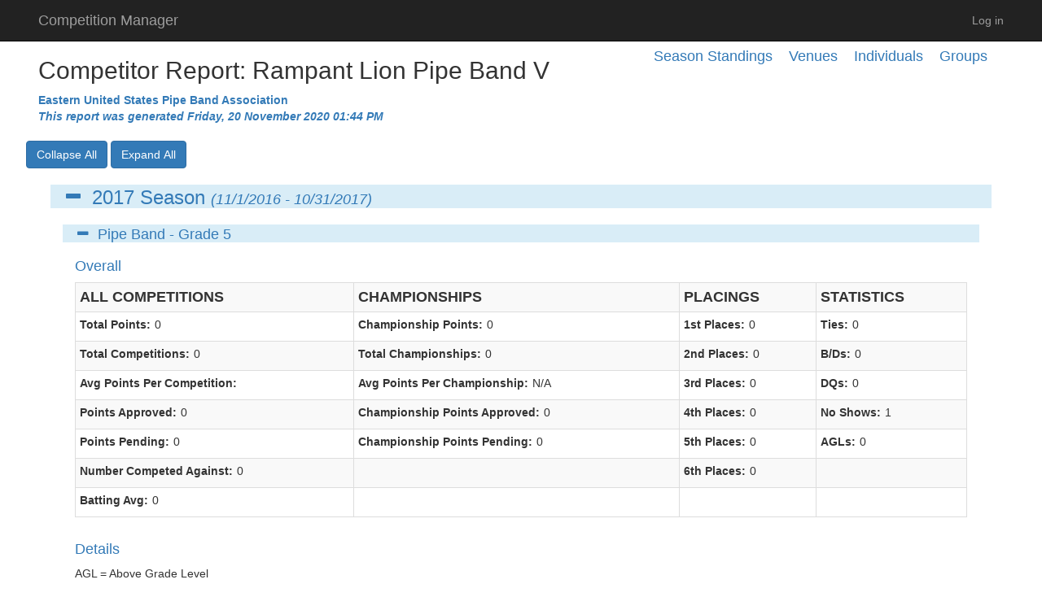

--- FILE ---
content_type: text/html; charset=utf-8
request_url: https://competitionmanager.azurewebsites.net/Reports/GroupReport/340?organizationId=2
body_size: 5478
content:
<!DOCTYPE html>
<html>
<head>
    <meta charset="utf-8" />
    <meta name="viewport" content="width=device-width, initial-scale=1.0">
    <title>Competitor Report: Rampant Lion Pipe Band V - Competition Manager</title>
    <script src="/bundles/Scripts/modernizr?v=inCVuEFe6J4Q07A0AcRsbJic_UE5MwpRMNGcOtk94TE1"></script>

    <link rel="stylesheet" href="//code.jquery.com/ui/1.11.4/themes/smoothness/jquery-ui.css">
    <meta name="description" content="The description of my page" />
</head>
<body style="visibility: hidden">
    <div class="navbar navbar-inverse navbar-fixed-top">
        <div class="gcs-container container">
            <div class="navbar-header">
                <button type="button" class="navbar-toggle" data-toggle="collapse" data-target=".navbar-collapse">
                    <span class="icon-bar"></span>
                    <span class="icon-bar"></span>
                    <span class="icon-bar"></span>
                </button>
                <div id="logo" class="hidden-xs">
                    <a class="navbar-brand" href="/User">Competition Manager</a>
                </div>
            </div>
            <div class="navbar-collapse collapse">
                <ul class="nav navbar-nav">
                    

                                        </ul>

                        <ul class="nav navbar-nav navbar-right">
        
        <li><a href="/Account/Login" id="loginLink">Log in</a></li>
    </ul>

                </div>
            </div>
    </div>
    <div class="gcs-container container body-content">
        


<div class="h4">
    <div class="pull-right margin-right-20"><a href="/Reports/GroupReports/2">Groups</a></div>
    <div class="pull-right margin-right-20"><a href="/Reports/MemberReports/2">Individuals</a></div>
    <div class="pull-right margin-right-20"><a href="/Reports/VenueReports/2">Venues</a></div>
    <div class="pull-right margin-right-20"><a href="/Reports/Index/2">Season Standings</a></div>
</div>



<h2>Competitor Report: Rampant Lion Pipe Band V</h2>
<b class="text-primary">Eastern United States Pipe Band Association</b><br />
<b class="text-primary"><i>This report was generated Friday, 20 November 2020 01:44 PM</i></b><br />
<br />

    <div class="row">
        <div class="pull-left">
            <div class="hidden-xs">
                <button id="btn-collapse-all" class="btn btn-primary">Collapse All</button>
                <button id="btn-expand-all" class="btn btn-primary">Expand All</button>
            </div>
            <div class="visible-xs">
                <button id="btn-collapse-all" class="btn btn-primary">Collapse</button>
                <button id="btn-expand-all" class="btn btn-primary">Expand</button>
            </div>
        </div>
    </div>
<div class="col-md-12">
    <span class="h3 bg-info col-md-12">
            <i class="glyphicon glyphicon-plus text-primary margin-right-5" style="display: none" title="Expand Tree"></i>
            <span class="sr-only">Expand Tree</span>
        <i class="glyphicon glyphicon-minus text-primary margin-right-5" style="" title="Collapse Tree"></i>
            <span class="sr-only">Collapse Tree</span>

        <span class="text-primary">
            <a href="/Reports/SeasonStandingsReport?organizationId=2&amp;seasonId=37">2017</a> Season
        </span>
        <span class="h4 text-primary">
            <i>
                (11/1/2016 - 10/31/2017)
            </i>
        </span>
    </span>

    <div class="subItem">
<div class="col-md-12">
    <span class="h4 bg-info col-md-12">
        <i class="glyphicon glyphicon-plus text-primary margin-right-5" style="display: none" title="Expand Tree"></i>
        <span class="sr-only">Expand Tree</span>

        <i class="glyphicon glyphicon-minus text-primary margin-right-5" style="" title="Collapse Tree"></i>
        <span class="sr-only">Collapse Tree</span>

        <span class="text-primary">
            Pipe Band - Grade 5
            <input data-val="true" data-val-number="The field CompetitionGradeId must be a number." data-val-required="The CompetitionGradeId field is required." id="CompetitionGradeId" name="CompetitionGradeId" type="hidden" value="6" />
        </span>
    </span>

    <div class="subItem">

<div class="h4 col-md-12 text-primary text-capitalize">
    Overall
    <input data-val="true" data-val-number="The field CompetitionTypeId must be a number." id="CompetitionTypeId" name="CompetitionTypeId" type="hidden" value="" />
</div>

<div class="table-responsive col-md-12">
    <table class="table table-striped table-bordered table-hover table-condensed">
        <tr>
            <th class="h4"><b>ALL COMPETITIONS</b></th>
            <th class="h4"><b>CHAMPIONSHIPS</b></th>
            <th class="h4"><b>PLACINGS</b></th>
            <th class="h4"><b>STATISTICS</b></th>
        </tr>
        <tr>
            <td class=""><span><label for="Points">Total Points:</label></span><span class="margin-left-5">0</span></td>
            <td class=""><span><label for="ChampionshipPoints">Championship Points:</label></span><span class="margin-left-5">0</span></td>
            <td class=""><span><label for="Placings1Total">1st Places:</label></span><span class="margin-left-5">0</span></td>
            <td class=""><span><label for="TotalTies">Ties:</label></span><span class="margin-left-5">0</span></td>
        </tr>
        <tr>
            <td class=""><span><label for="TotalCompetitions">Total Competitions:</label></span><span class="margin-left-5">0</span></td>
            <td class=""><span><label for="TotalChampionships">Total Championships:</label></span><span class="margin-left-5">0</span></td>
            <td class=""><span><label for="Placings2Total">2nd Places:</label></span><span class="margin-left-5">0</span></td>
            <td class=""><span><label for="TotalBreakdowns">B/Ds:</label></span><span class="margin-left-5">0</span></td>
        </tr>
        <tr>
            <td class=""><span><label for="AvgPointsPerCompetition">Avg Points Per Competition:</label></span><span class="margin-left-5"></span></td>
            <td class=""><span><label for="AvgPointsPerChampionship">Avg Points Per Championship:</label></span><span class="margin-left-5">N/A</span></td>
            <td class=""><span><label for="Placings3Total">3rd Places:</label></span><span class="margin-left-5">0</span></td>
            <td class=""><span><label for="TotalDQs">DQs:</label></span><span class="margin-left-5">0</span></td>
        </tr>
        <tr>
            <td class=""><span><label for="PointsApproved">Points Approved:</label></span><span class="margin-left-5">0</span></td>
            <td class=""><span><label for="ChampionshipPointsApproved">Championship Points Approved:</label></span><span class="margin-left-5">0</span></td>
            <td class=""><span><label for="Placings4Total">4th Places:</label></span><span class="margin-left-5">0</span></td>
            <td class=""><span><label for="TotalNoShows">No Shows:</label></span><span class="margin-left-5">1</span></td>
        </tr>
        <tr>
            <td class=""><span><label for="PointsPending">Points Pending:</label></span><span class="margin-left-5">0</span></td>
            <td class=""><span><label for="ChampionshipPointsPending">Championship Points Pending:</label></span><span class="margin-left-5">0</span></td>
            <td class=""><span><label for="Placings5Total">5th Places:</label></span><span class="margin-left-5">0</span></td>
                <td class=""><span><label for="AboveGradeLevels">AGLs:</label></span><span class="margin-left-5">0</span></td>
        </tr>
        <tr>
            <td class=""><span><label for="NumberCompetedAgainst">Number Competed Against:</label></span><span class="margin-left-5">0</span></td>
            <td></td>
            <td class=""><span><label for="Placings6Total">6th Places:</label></span><span class="margin-left-5">0</span></td>
                <td></td>
        </tr>
        <tr>
            <td class=""><span><label for="BattingAverage">Batting Avg:</label></span><span class="margin-left-5">0</span></td>
            <td></td>
            <td></td>
            <td></td>
        </tr>
    </table>
</div>
    <div class="h4 col-md-12 text-primary text-capitalize">
        <div>Details</div>
    </div>
    <div class="col-md-12">
        <div>AGL = Above Grade Level</div>
        <div>Placings are 1st thru 6th, DNP = Did Not Place, BD = Broke Down, NS = No Show, DQ = Disqualified</div>
    </div>
    <div class="table-responsive col-md-12">
        <table class="table table-striped table-bordered table-hover table-condensed">
            <tr>
                <th class="centered-text"><label for="Date">Date</label></th>
                <th class=""><label for="Venue">Venue</label></th>
                <th class=""><label for="VenueCompetition">Competition</label></th>
                <th class="centered-text"><label for="TotalCompetitors">Entries</label></th>
                <th class="centered-text"><label for="Placing">Placing</label></th>
                <th class="centered-text"><label for="Score">Score</label></th>
                <th class="centered-text"><label for="Points">Points</label></th>
                <th class="centered-text"><label for="IsChampionship">Champ.</label></th>
                <th class="centered-text"><label for="HasTieBreaker">Tie</label></th>
                    <th class="centered-text"><label for="AboveGradeCount">AGL</label></th>
                                                <th class="centered-text"><label for="Approved">Appr.</label></th>
                <th class="">Judge(s)</th>
            </tr>
                <tr>
                    <td class="centered-text">6/25/2017</td>
                    <td class="">
                        <a href="/Reports/VenueReport/86">Round Hill Highland Games</a>
                    </td>
                    <td class="">
                        <a href="/Reports/VenueCompetitionReport/2183">March Set</a>
                    </td>
                    <td class="centered-text">1</td>
                    <td class="centered-text"></td>
                    <td class="centered-text">0</td>
                    <td class="centered-text">0</td>
                    <td class="centered-text">
                    </td>
                    <td class="centered-text">
                    </td>
                        <td class="centered-text">
                        </td>
                                                            <td class="centered-text">
                            <span class="glyphicon glyphicon-ok" style="color: green"></span>
                    </td>
                    <td>
                        


    <table>
            <tr>
                <th class="centered-text col-md-2"><label for="Placing">Placing</label></th>
                <th><label for="JudgeName">Judge</label></th>
                <th><label for="CompetitionJudgeType">Type</label></th>

            </tr>

            <tr>
                    <td class="centered-text">N</td>
                <td>Derek R. Midgley</td>

                    <td>Piping 1</td>

            </tr>
            <tr>
                    <td class="centered-text">N</td>
                <td>Dan Lyden</td>

                    <td>Piping 2</td>

            </tr>
            <tr>
                    <td class="centered-text">N</td>
                <td>Marc E. DuBois</td>

                    <td>Ensemble 3</td>

            </tr>
            <tr>
                    <td class="centered-text">N</td>
                <td>Jonathan P. Quigg</td>

                    <td>Drumming 4</td>

            </tr>
    </table>







                    </td>
                </tr>


        </table>
    </div>
    </div>
</div>    </div>
</div>


        <br/>
<div class="col-md-12">
    <span class="h3 bg-info col-md-12">
            <i class="glyphicon glyphicon-plus text-primary margin-right-5" style="display: none" title="Expand Tree"></i>
            <span class="sr-only">Expand Tree</span>
        <i class="glyphicon glyphicon-minus text-primary margin-right-5" style="" title="Collapse Tree"></i>
            <span class="sr-only">Collapse Tree</span>

        <span class="text-primary">
            <a href="/Reports/SeasonStandingsReport?organizationId=2&amp;seasonId=18">2016</a> Season
        </span>
        <span class="h4 text-primary">
            <i>
                (11/1/2015 - 10/31/2016)
            </i>
        </span>
    </span>

    <div class="subItem">
<div class="col-md-12">
    <span class="h4 bg-info col-md-12">
        <i class="glyphicon glyphicon-plus text-primary margin-right-5" style="display: none" title="Expand Tree"></i>
        <span class="sr-only">Expand Tree</span>

        <i class="glyphicon glyphicon-minus text-primary margin-right-5" style="" title="Collapse Tree"></i>
        <span class="sr-only">Collapse Tree</span>

        <span class="text-primary">
            Pipe Band - Grade 5
            <input data-val="true" data-val-number="The field CompetitionGradeId must be a number." data-val-required="The CompetitionGradeId field is required." id="CompetitionGradeId" name="CompetitionGradeId" type="hidden" value="6" />
        </span>
    </span>

    <div class="subItem">

<div class="h4 col-md-12 text-primary text-capitalize">
    Overall
    <input data-val="true" data-val-number="The field CompetitionTypeId must be a number." id="CompetitionTypeId" name="CompetitionTypeId" type="hidden" value="" />
</div>

<div class="table-responsive col-md-12">
    <table class="table table-striped table-bordered table-hover table-condensed">
        <tr>
            <th class="h4"><b>ALL COMPETITIONS</b></th>
            <th class="h4"><b>CHAMPIONSHIPS</b></th>
            <th class="h4"><b>PLACINGS</b></th>
            <th class="h4"><b>STATISTICS</b></th>
        </tr>
        <tr>
            <td class=""><span><label for="Points">Total Points:</label></span><span class="margin-left-5">0</span></td>
            <td class=""><span><label for="ChampionshipPoints">Championship Points:</label></span><span class="margin-left-5">0</span></td>
            <td class=""><span><label for="Placings1Total">1st Places:</label></span><span class="margin-left-5">0</span></td>
            <td class=""><span><label for="TotalTies">Ties:</label></span><span class="margin-left-5">0</span></td>
        </tr>
        <tr>
            <td class=""><span><label for="TotalCompetitions">Total Competitions:</label></span><span class="margin-left-5">2</span></td>
            <td class=""><span><label for="TotalChampionships">Total Championships:</label></span><span class="margin-left-5">0</span></td>
            <td class=""><span><label for="Placings2Total">2nd Places:</label></span><span class="margin-left-5">0</span></td>
            <td class=""><span><label for="TotalBreakdowns">B/Ds:</label></span><span class="margin-left-5">0</span></td>
        </tr>
        <tr>
            <td class=""><span><label for="AvgPointsPerCompetition">Avg Points Per Competition:</label></span><span class="margin-left-5">0.0</span></td>
            <td class=""><span><label for="AvgPointsPerChampionship">Avg Points Per Championship:</label></span><span class="margin-left-5">N/A</span></td>
            <td class=""><span><label for="Placings3Total">3rd Places:</label></span><span class="margin-left-5">0</span></td>
            <td class=""><span><label for="TotalDQs">DQs:</label></span><span class="margin-left-5">0</span></td>
        </tr>
        <tr>
            <td class=""><span><label for="PointsApproved">Points Approved:</label></span><span class="margin-left-5">0</span></td>
            <td class=""><span><label for="ChampionshipPointsApproved">Championship Points Approved:</label></span><span class="margin-left-5">0</span></td>
            <td class=""><span><label for="Placings4Total">4th Places:</label></span><span class="margin-left-5">0</span></td>
            <td class=""><span><label for="TotalNoShows">No Shows:</label></span><span class="margin-left-5">0</span></td>
        </tr>
        <tr>
            <td class=""><span><label for="PointsPending">Points Pending:</label></span><span class="margin-left-5">0</span></td>
            <td class=""><span><label for="ChampionshipPointsPending">Championship Points Pending:</label></span><span class="margin-left-5">0</span></td>
            <td class=""><span><label for="Placings5Total">5th Places:</label></span><span class="margin-left-5">0</span></td>
                <td class=""><span><label for="AboveGradeLevels">AGLs:</label></span><span class="margin-left-5">0</span></td>
        </tr>
        <tr>
            <td class=""><span><label for="NumberCompetedAgainst">Number Competed Against:</label></span><span class="margin-left-5">12</span></td>
            <td></td>
            <td class=""><span><label for="Placings6Total">6th Places:</label></span><span class="margin-left-5">1</span></td>
                <td></td>
        </tr>
        <tr>
            <td class=""><span><label for="BattingAverage">Batting Avg:</label></span><span class="margin-left-5">0</span></td>
            <td></td>
            <td></td>
            <td></td>
        </tr>
    </table>
</div>
    <div class="h4 col-md-12 text-primary text-capitalize">
        <div>Details</div>
    </div>
    <div class="col-md-12">
        <div>AGL = Above Grade Level</div>
        <div>Placings are 1st thru 6th, DNP = Did Not Place, BD = Broke Down, NS = No Show, DQ = Disqualified</div>
    </div>
    <div class="table-responsive col-md-12">
        <table class="table table-striped table-bordered table-hover table-condensed">
            <tr>
                <th class="centered-text"><label for="Date">Date</label></th>
                <th class=""><label for="Venue">Venue</label></th>
                <th class=""><label for="VenueCompetition">Competition</label></th>
                <th class="centered-text"><label for="TotalCompetitors">Entries</label></th>
                <th class="centered-text"><label for="Placing">Placing</label></th>
                <th class="centered-text"><label for="Score">Score</label></th>
                <th class="centered-text"><label for="Points">Points</label></th>
                <th class="centered-text"><label for="IsChampionship">Champ.</label></th>
                <th class="centered-text"><label for="HasTieBreaker">Tie</label></th>
                    <th class="centered-text"><label for="AboveGradeCount">AGL</label></th>
                                                <th class="centered-text"><label for="Approved">Appr.</label></th>
                <th class="">Judge(s)</th>
            </tr>
                <tr>
                    <td class="centered-text">6/12/2016</td>
                    <td class="">
                        <a href="/Reports/VenueReport/26">NJ Irish Festival</a>
                    </td>
                    <td class="">
                        <a href="/Reports/VenueCompetitionReport/550">March Set</a>
                    </td>
                    <td class="centered-text">8</td>
                    <td class="centered-text"></td>
                    <td class="centered-text">31</td>
                    <td class="centered-text">0</td>
                    <td class="centered-text">
                    </td>
                    <td class="centered-text">
                    </td>
                        <td class="centered-text">
                        </td>
                                                            <td class="centered-text">
                            <span class="glyphicon glyphicon-ok" style="color: green"></span>
                    </td>
                    <td>
                        


    <table>
            <tr>
                <th class="centered-text col-md-2"><label for="Placing">Placing</label></th>
                <th><label for="JudgeName">Judge</label></th>
                <th><label for="CompetitionJudgeType">Type</label></th>

            </tr>

            <tr>
                    <td class="centered-text">8</td>
                <td>John L Bottomley</td>

                    <td>Piping 1</td>

            </tr>
            <tr>
                    <td class="centered-text">7</td>
                <td>Duncan Bell</td>

                    <td>Piping 2</td>

            </tr>
            <tr>
                    <td class="centered-text">8</td>
                <td>John Wassman</td>

                    <td>Ensemble</td>

            </tr>
            <tr>
                    <td class="centered-text">8</td>
                <td>Gordon M. Bell</td>

                    <td>Drumming</td>

            </tr>
    </table>







                    </td>
                </tr>
                <tr>
                    <td class="centered-text">7/9/2016</td>
                    <td class="">
                        <a href="/Reports/VenueReport/31">Jersey Shore Piping and Drumming Classic</a>
                    </td>
                    <td class="">
                        <a href="/Reports/VenueCompetitionReport/451">March Set</a>
                    </td>
                    <td class="centered-text">6</td>
                    <td class="centered-text">6</td>
                    <td class="centered-text">22</td>
                    <td class="centered-text">0</td>
                    <td class="centered-text">
                    </td>
                    <td class="centered-text">
                    </td>
                        <td class="centered-text">
                        </td>
                                                            <td class="centered-text">
                            <span class="glyphicon glyphicon-ok" style="color: green"></span>
                    </td>
                    <td>
                        


    <table>
            <tr>
                <th class="centered-text col-md-2"><label for="Placing">Placing</label></th>
                <th><label for="JudgeName">Judge</label></th>
                <th><label for="CompetitionJudgeType">Type</label></th>

            </tr>

            <tr>
                    <td class="centered-text">6</td>
                <td>Duncan Bell</td>

                    <td>Piping 1</td>

            </tr>
            <tr>
                    <td class="centered-text">4</td>
                <td>Derek R. Midgley</td>

                    <td>Piping 2</td>

            </tr>
            <tr>
                    <td class="centered-text">6</td>
                <td>John L Bottomley</td>

                    <td>Ensemble</td>

            </tr>
            <tr>
                    <td class="centered-text">6</td>
                <td>Gordon M. Bell</td>

                    <td>Drumming</td>

            </tr>
    </table>







                    </td>
                </tr>


        </table>
    </div>
    </div>
</div>    </div>
</div>


        <br/>

<div class="col-md-12">&nbsp;</div>
<br/><br/>


        <hr />
        <footer>
            <div class="row">
                <div class="col-md-12">
                    <p>&copy; 2020 - Glenceol Software</p>
                </div>
            </div>
        </footer>
    </div>

    <script src="/bundles/Scripts/jquery?v=DWXrmrjEfgykLfAuIHQVVGwdNWNHSTNgbT7UowAfZm01"></script>

    <script src="/bundles/Scripts/bootstrap?v=-g7cxTWQV6ve_iRyKtg7LoBytQltgj_w8zTNeaLaBc41"></script>

    <script src="/bundles/Scripts/jqueryui?v=4_ecKMnziJjqAcZFXJ33bIcVutFfL_xlfbHyNYrGBW81"></script>

    <link href="/Content/CSS/files?v=1byVoyhoM9AKdMSnCT6Bjce3bjQvBvUSdWpIecVl3ec1" rel="stylesheet"/>

    
    <script src="/bundles/Scripts/gcs/reportsCompetitorReport?v=lSPCn5M6k5pkrjzvev2Ojn3dlflo09kcw0JvKukUEqI1"></script>


</body>

<script type="text/javascript">
    $(document).ready(function() {
        $('body').css('visibility','visible');
    });

</script>

</html>
